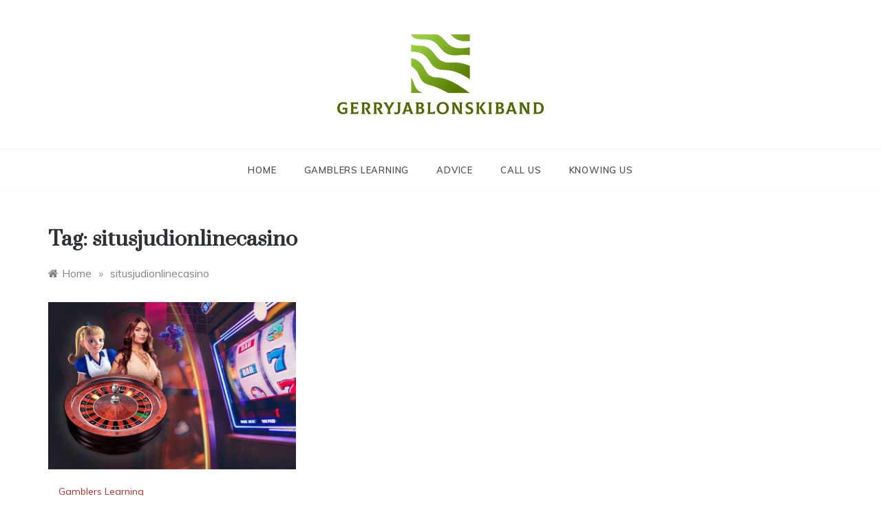

--- FILE ---
content_type: text/html; charset=UTF-8
request_url: https://www.gerryjablonskiband.com/tag/situsjudionlinecasino/
body_size: 12197
content:
<!doctype html>
<html lang="en-US">
<head>
	<meta charset="UTF-8">
	<meta name="viewport" content="width=device-width, initial-scale=1">
	<link rel="profile" href="https://gmpg.org/xfn/11">
	<title>Tag: situsjudionlinecasino</title>

<!-- The SEO Framework by Sybre Waaijer -->
<meta name="robots" content="max-snippet:-1,max-image-preview:standard,max-video-preview:-1" />
<link rel="canonical" href="https://www.gerryjablonskiband.com/tag/situsjudionlinecasino/" />
<meta property="og:type" content="website" />
<meta property="og:locale" content="en_US" />
<meta property="og:title" content="Tag: situsjudionlinecasino" />
<meta property="og:url" content="https://www.gerryjablonskiband.com/tag/situsjudionlinecasino/" />
<meta property="og:image" content="https://www.gerryjablonskiband.com/wp-content/uploads/2021/05/GERRYJABLONSKIBAND_free-file.png" />
<meta property="og:image:width" content="300" />
<meta property="og:image:height" content="116" />
<meta property="og:image:alt" content="GERRYJABLONSKIBAND" />
<meta name="twitter:card" content="summary_large_image" />
<meta name="twitter:title" content="Tag: situsjudionlinecasino" />
<meta name="twitter:image" content="https://www.gerryjablonskiband.com/wp-content/uploads/2021/05/GERRYJABLONSKIBAND_free-file.png" />
<meta name="twitter:image:alt" content="GERRYJABLONSKIBAND" />
<script type="application/ld+json">{"@context":"https://schema.org","@graph":[{"@type":"WebSite","@id":"https://www.gerryjablonskiband.com/#/schema/WebSite","url":"https://www.gerryjablonskiband.com/","inLanguage":"en-US","potentialAction":{"@type":"SearchAction","target":{"@type":"EntryPoint","urlTemplate":"https://www.gerryjablonskiband.com/search/{search_term_string}/"},"query-input":"required name=search_term_string"},"publisher":{"@type":"Organization","@id":"https://www.gerryjablonskiband.com/#/schema/Organization","url":"https://www.gerryjablonskiband.com/","logo":{"@type":"ImageObject","url":"https://www.gerryjablonskiband.com/wp-content/uploads/2021/05/GERRYJABLONSKIBAND_free-file.png","contentUrl":"https://www.gerryjablonskiband.com/wp-content/uploads/2021/05/GERRYJABLONSKIBAND_free-file.png","width":300,"height":116}}},{"@type":"CollectionPage","@id":"https://www.gerryjablonskiband.com/tag/situsjudionlinecasino/","url":"https://www.gerryjablonskiband.com/tag/situsjudionlinecasino/","name":"Tag: situsjudionlinecasino","inLanguage":"en-US","isPartOf":{"@id":"https://www.gerryjablonskiband.com/#/schema/WebSite"},"breadcrumb":{"@type":"BreadcrumbList","@id":"https://www.gerryjablonskiband.com/#/schema/BreadcrumbList","itemListElement":[{"@type":"ListItem","position":1,"item":"https://www.gerryjablonskiband.com/"},{"@type":"ListItem","position":2,"name":"Tag: situsjudionlinecasino"}]}}]}</script>
<!-- / The SEO Framework by Sybre Waaijer | 8.46ms meta | 6.90ms boot -->

<link rel='dns-prefetch' href='//fonts.googleapis.com' />
<link rel="alternate" type="application/rss+xml" title=" &raquo; Feed" href="https://www.gerryjablonskiband.com/feed/" />
<link rel="alternate" type="application/rss+xml" title=" &raquo; Comments Feed" href="https://www.gerryjablonskiband.com/comments/feed/" />
<link rel="alternate" type="application/rss+xml" title=" &raquo; situsjudionlinecasino Tag Feed" href="https://www.gerryjablonskiband.com/tag/situsjudionlinecasino/feed/" />
<style id='wp-img-auto-sizes-contain-inline-css' type='text/css'>
img:is([sizes=auto i],[sizes^="auto," i]){contain-intrinsic-size:3000px 1500px}
/*# sourceURL=wp-img-auto-sizes-contain-inline-css */
</style>
<style id='wp-emoji-styles-inline-css' type='text/css'>

	img.wp-smiley, img.emoji {
		display: inline !important;
		border: none !important;
		box-shadow: none !important;
		height: 1em !important;
		width: 1em !important;
		margin: 0 0.07em !important;
		vertical-align: -0.1em !important;
		background: none !important;
		padding: 0 !important;
	}
/*# sourceURL=wp-emoji-styles-inline-css */
</style>
<style id='wp-block-library-inline-css' type='text/css'>
:root{--wp-block-synced-color:#7a00df;--wp-block-synced-color--rgb:122,0,223;--wp-bound-block-color:var(--wp-block-synced-color);--wp-editor-canvas-background:#ddd;--wp-admin-theme-color:#007cba;--wp-admin-theme-color--rgb:0,124,186;--wp-admin-theme-color-darker-10:#006ba1;--wp-admin-theme-color-darker-10--rgb:0,107,160.5;--wp-admin-theme-color-darker-20:#005a87;--wp-admin-theme-color-darker-20--rgb:0,90,135;--wp-admin-border-width-focus:2px}@media (min-resolution:192dpi){:root{--wp-admin-border-width-focus:1.5px}}.wp-element-button{cursor:pointer}:root .has-very-light-gray-background-color{background-color:#eee}:root .has-very-dark-gray-background-color{background-color:#313131}:root .has-very-light-gray-color{color:#eee}:root .has-very-dark-gray-color{color:#313131}:root .has-vivid-green-cyan-to-vivid-cyan-blue-gradient-background{background:linear-gradient(135deg,#00d084,#0693e3)}:root .has-purple-crush-gradient-background{background:linear-gradient(135deg,#34e2e4,#4721fb 50%,#ab1dfe)}:root .has-hazy-dawn-gradient-background{background:linear-gradient(135deg,#faaca8,#dad0ec)}:root .has-subdued-olive-gradient-background{background:linear-gradient(135deg,#fafae1,#67a671)}:root .has-atomic-cream-gradient-background{background:linear-gradient(135deg,#fdd79a,#004a59)}:root .has-nightshade-gradient-background{background:linear-gradient(135deg,#330968,#31cdcf)}:root .has-midnight-gradient-background{background:linear-gradient(135deg,#020381,#2874fc)}:root{--wp--preset--font-size--normal:16px;--wp--preset--font-size--huge:42px}.has-regular-font-size{font-size:1em}.has-larger-font-size{font-size:2.625em}.has-normal-font-size{font-size:var(--wp--preset--font-size--normal)}.has-huge-font-size{font-size:var(--wp--preset--font-size--huge)}.has-text-align-center{text-align:center}.has-text-align-left{text-align:left}.has-text-align-right{text-align:right}.has-fit-text{white-space:nowrap!important}#end-resizable-editor-section{display:none}.aligncenter{clear:both}.items-justified-left{justify-content:flex-start}.items-justified-center{justify-content:center}.items-justified-right{justify-content:flex-end}.items-justified-space-between{justify-content:space-between}.screen-reader-text{border:0;clip-path:inset(50%);height:1px;margin:-1px;overflow:hidden;padding:0;position:absolute;width:1px;word-wrap:normal!important}.screen-reader-text:focus{background-color:#ddd;clip-path:none;color:#444;display:block;font-size:1em;height:auto;left:5px;line-height:normal;padding:15px 23px 14px;text-decoration:none;top:5px;width:auto;z-index:100000}html :where(.has-border-color){border-style:solid}html :where([style*=border-top-color]){border-top-style:solid}html :where([style*=border-right-color]){border-right-style:solid}html :where([style*=border-bottom-color]){border-bottom-style:solid}html :where([style*=border-left-color]){border-left-style:solid}html :where([style*=border-width]){border-style:solid}html :where([style*=border-top-width]){border-top-style:solid}html :where([style*=border-right-width]){border-right-style:solid}html :where([style*=border-bottom-width]){border-bottom-style:solid}html :where([style*=border-left-width]){border-left-style:solid}html :where(img[class*=wp-image-]){height:auto;max-width:100%}:where(figure){margin:0 0 1em}html :where(.is-position-sticky){--wp-admin--admin-bar--position-offset:var(--wp-admin--admin-bar--height,0px)}@media screen and (max-width:600px){html :where(.is-position-sticky){--wp-admin--admin-bar--position-offset:0px}}

/*# sourceURL=wp-block-library-inline-css */
</style><style id='wp-block-paragraph-inline-css' type='text/css'>
.is-small-text{font-size:.875em}.is-regular-text{font-size:1em}.is-large-text{font-size:2.25em}.is-larger-text{font-size:3em}.has-drop-cap:not(:focus):first-letter{float:left;font-size:8.4em;font-style:normal;font-weight:100;line-height:.68;margin:.05em .1em 0 0;text-transform:uppercase}body.rtl .has-drop-cap:not(:focus):first-letter{float:none;margin-left:.1em}p.has-drop-cap.has-background{overflow:hidden}:root :where(p.has-background){padding:1.25em 2.375em}:where(p.has-text-color:not(.has-link-color)) a{color:inherit}p.has-text-align-left[style*="writing-mode:vertical-lr"],p.has-text-align-right[style*="writing-mode:vertical-rl"]{rotate:180deg}
/*# sourceURL=https://www.gerryjablonskiband.com/wp-includes/blocks/paragraph/style.min.css */
</style>
<style id='global-styles-inline-css' type='text/css'>
:root{--wp--preset--aspect-ratio--square: 1;--wp--preset--aspect-ratio--4-3: 4/3;--wp--preset--aspect-ratio--3-4: 3/4;--wp--preset--aspect-ratio--3-2: 3/2;--wp--preset--aspect-ratio--2-3: 2/3;--wp--preset--aspect-ratio--16-9: 16/9;--wp--preset--aspect-ratio--9-16: 9/16;--wp--preset--color--black: #000000;--wp--preset--color--cyan-bluish-gray: #abb8c3;--wp--preset--color--white: #ffffff;--wp--preset--color--pale-pink: #f78da7;--wp--preset--color--vivid-red: #cf2e2e;--wp--preset--color--luminous-vivid-orange: #ff6900;--wp--preset--color--luminous-vivid-amber: #fcb900;--wp--preset--color--light-green-cyan: #7bdcb5;--wp--preset--color--vivid-green-cyan: #00d084;--wp--preset--color--pale-cyan-blue: #8ed1fc;--wp--preset--color--vivid-cyan-blue: #0693e3;--wp--preset--color--vivid-purple: #9b51e0;--wp--preset--gradient--vivid-cyan-blue-to-vivid-purple: linear-gradient(135deg,rgb(6,147,227) 0%,rgb(155,81,224) 100%);--wp--preset--gradient--light-green-cyan-to-vivid-green-cyan: linear-gradient(135deg,rgb(122,220,180) 0%,rgb(0,208,130) 100%);--wp--preset--gradient--luminous-vivid-amber-to-luminous-vivid-orange: linear-gradient(135deg,rgb(252,185,0) 0%,rgb(255,105,0) 100%);--wp--preset--gradient--luminous-vivid-orange-to-vivid-red: linear-gradient(135deg,rgb(255,105,0) 0%,rgb(207,46,46) 100%);--wp--preset--gradient--very-light-gray-to-cyan-bluish-gray: linear-gradient(135deg,rgb(238,238,238) 0%,rgb(169,184,195) 100%);--wp--preset--gradient--cool-to-warm-spectrum: linear-gradient(135deg,rgb(74,234,220) 0%,rgb(151,120,209) 20%,rgb(207,42,186) 40%,rgb(238,44,130) 60%,rgb(251,105,98) 80%,rgb(254,248,76) 100%);--wp--preset--gradient--blush-light-purple: linear-gradient(135deg,rgb(255,206,236) 0%,rgb(152,150,240) 100%);--wp--preset--gradient--blush-bordeaux: linear-gradient(135deg,rgb(254,205,165) 0%,rgb(254,45,45) 50%,rgb(107,0,62) 100%);--wp--preset--gradient--luminous-dusk: linear-gradient(135deg,rgb(255,203,112) 0%,rgb(199,81,192) 50%,rgb(65,88,208) 100%);--wp--preset--gradient--pale-ocean: linear-gradient(135deg,rgb(255,245,203) 0%,rgb(182,227,212) 50%,rgb(51,167,181) 100%);--wp--preset--gradient--electric-grass: linear-gradient(135deg,rgb(202,248,128) 0%,rgb(113,206,126) 100%);--wp--preset--gradient--midnight: linear-gradient(135deg,rgb(2,3,129) 0%,rgb(40,116,252) 100%);--wp--preset--font-size--small: 16px;--wp--preset--font-size--medium: 20px;--wp--preset--font-size--large: 25px;--wp--preset--font-size--x-large: 42px;--wp--preset--font-size--larger: 35px;--wp--preset--spacing--20: 0.44rem;--wp--preset--spacing--30: 0.67rem;--wp--preset--spacing--40: 1rem;--wp--preset--spacing--50: 1.5rem;--wp--preset--spacing--60: 2.25rem;--wp--preset--spacing--70: 3.38rem;--wp--preset--spacing--80: 5.06rem;--wp--preset--shadow--natural: 6px 6px 9px rgba(0, 0, 0, 0.2);--wp--preset--shadow--deep: 12px 12px 50px rgba(0, 0, 0, 0.4);--wp--preset--shadow--sharp: 6px 6px 0px rgba(0, 0, 0, 0.2);--wp--preset--shadow--outlined: 6px 6px 0px -3px rgb(255, 255, 255), 6px 6px rgb(0, 0, 0);--wp--preset--shadow--crisp: 6px 6px 0px rgb(0, 0, 0);}:where(.is-layout-flex){gap: 0.5em;}:where(.is-layout-grid){gap: 0.5em;}body .is-layout-flex{display: flex;}.is-layout-flex{flex-wrap: wrap;align-items: center;}.is-layout-flex > :is(*, div){margin: 0;}body .is-layout-grid{display: grid;}.is-layout-grid > :is(*, div){margin: 0;}:where(.wp-block-columns.is-layout-flex){gap: 2em;}:where(.wp-block-columns.is-layout-grid){gap: 2em;}:where(.wp-block-post-template.is-layout-flex){gap: 1.25em;}:where(.wp-block-post-template.is-layout-grid){gap: 1.25em;}.has-black-color{color: var(--wp--preset--color--black) !important;}.has-cyan-bluish-gray-color{color: var(--wp--preset--color--cyan-bluish-gray) !important;}.has-white-color{color: var(--wp--preset--color--white) !important;}.has-pale-pink-color{color: var(--wp--preset--color--pale-pink) !important;}.has-vivid-red-color{color: var(--wp--preset--color--vivid-red) !important;}.has-luminous-vivid-orange-color{color: var(--wp--preset--color--luminous-vivid-orange) !important;}.has-luminous-vivid-amber-color{color: var(--wp--preset--color--luminous-vivid-amber) !important;}.has-light-green-cyan-color{color: var(--wp--preset--color--light-green-cyan) !important;}.has-vivid-green-cyan-color{color: var(--wp--preset--color--vivid-green-cyan) !important;}.has-pale-cyan-blue-color{color: var(--wp--preset--color--pale-cyan-blue) !important;}.has-vivid-cyan-blue-color{color: var(--wp--preset--color--vivid-cyan-blue) !important;}.has-vivid-purple-color{color: var(--wp--preset--color--vivid-purple) !important;}.has-black-background-color{background-color: var(--wp--preset--color--black) !important;}.has-cyan-bluish-gray-background-color{background-color: var(--wp--preset--color--cyan-bluish-gray) !important;}.has-white-background-color{background-color: var(--wp--preset--color--white) !important;}.has-pale-pink-background-color{background-color: var(--wp--preset--color--pale-pink) !important;}.has-vivid-red-background-color{background-color: var(--wp--preset--color--vivid-red) !important;}.has-luminous-vivid-orange-background-color{background-color: var(--wp--preset--color--luminous-vivid-orange) !important;}.has-luminous-vivid-amber-background-color{background-color: var(--wp--preset--color--luminous-vivid-amber) !important;}.has-light-green-cyan-background-color{background-color: var(--wp--preset--color--light-green-cyan) !important;}.has-vivid-green-cyan-background-color{background-color: var(--wp--preset--color--vivid-green-cyan) !important;}.has-pale-cyan-blue-background-color{background-color: var(--wp--preset--color--pale-cyan-blue) !important;}.has-vivid-cyan-blue-background-color{background-color: var(--wp--preset--color--vivid-cyan-blue) !important;}.has-vivid-purple-background-color{background-color: var(--wp--preset--color--vivid-purple) !important;}.has-black-border-color{border-color: var(--wp--preset--color--black) !important;}.has-cyan-bluish-gray-border-color{border-color: var(--wp--preset--color--cyan-bluish-gray) !important;}.has-white-border-color{border-color: var(--wp--preset--color--white) !important;}.has-pale-pink-border-color{border-color: var(--wp--preset--color--pale-pink) !important;}.has-vivid-red-border-color{border-color: var(--wp--preset--color--vivid-red) !important;}.has-luminous-vivid-orange-border-color{border-color: var(--wp--preset--color--luminous-vivid-orange) !important;}.has-luminous-vivid-amber-border-color{border-color: var(--wp--preset--color--luminous-vivid-amber) !important;}.has-light-green-cyan-border-color{border-color: var(--wp--preset--color--light-green-cyan) !important;}.has-vivid-green-cyan-border-color{border-color: var(--wp--preset--color--vivid-green-cyan) !important;}.has-pale-cyan-blue-border-color{border-color: var(--wp--preset--color--pale-cyan-blue) !important;}.has-vivid-cyan-blue-border-color{border-color: var(--wp--preset--color--vivid-cyan-blue) !important;}.has-vivid-purple-border-color{border-color: var(--wp--preset--color--vivid-purple) !important;}.has-vivid-cyan-blue-to-vivid-purple-gradient-background{background: var(--wp--preset--gradient--vivid-cyan-blue-to-vivid-purple) !important;}.has-light-green-cyan-to-vivid-green-cyan-gradient-background{background: var(--wp--preset--gradient--light-green-cyan-to-vivid-green-cyan) !important;}.has-luminous-vivid-amber-to-luminous-vivid-orange-gradient-background{background: var(--wp--preset--gradient--luminous-vivid-amber-to-luminous-vivid-orange) !important;}.has-luminous-vivid-orange-to-vivid-red-gradient-background{background: var(--wp--preset--gradient--luminous-vivid-orange-to-vivid-red) !important;}.has-very-light-gray-to-cyan-bluish-gray-gradient-background{background: var(--wp--preset--gradient--very-light-gray-to-cyan-bluish-gray) !important;}.has-cool-to-warm-spectrum-gradient-background{background: var(--wp--preset--gradient--cool-to-warm-spectrum) !important;}.has-blush-light-purple-gradient-background{background: var(--wp--preset--gradient--blush-light-purple) !important;}.has-blush-bordeaux-gradient-background{background: var(--wp--preset--gradient--blush-bordeaux) !important;}.has-luminous-dusk-gradient-background{background: var(--wp--preset--gradient--luminous-dusk) !important;}.has-pale-ocean-gradient-background{background: var(--wp--preset--gradient--pale-ocean) !important;}.has-electric-grass-gradient-background{background: var(--wp--preset--gradient--electric-grass) !important;}.has-midnight-gradient-background{background: var(--wp--preset--gradient--midnight) !important;}.has-small-font-size{font-size: var(--wp--preset--font-size--small) !important;}.has-medium-font-size{font-size: var(--wp--preset--font-size--medium) !important;}.has-large-font-size{font-size: var(--wp--preset--font-size--large) !important;}.has-x-large-font-size{font-size: var(--wp--preset--font-size--x-large) !important;}
/*# sourceURL=global-styles-inline-css */
</style>

<style id='classic-theme-styles-inline-css' type='text/css'>
/*! This file is auto-generated */
.wp-block-button__link{color:#fff;background-color:#32373c;border-radius:9999px;box-shadow:none;text-decoration:none;padding:calc(.667em + 2px) calc(1.333em + 2px);font-size:1.125em}.wp-block-file__button{background:#32373c;color:#fff;text-decoration:none}
/*# sourceURL=/wp-includes/css/classic-themes.min.css */
</style>
<link rel='stylesheet' id='contact-form-7-css' href='https://www.gerryjablonskiband.com/wp-content/plugins/contact-form-7/includes/css/styles.css?ver=6.1.4' type='text/css' media='all' />
<link rel='stylesheet' id='SFSImainCss-css' href='https://www.gerryjablonskiband.com/wp-content/plugins/ultimate-social-media-icons/css/sfsi-style.css?ver=2.9.6' type='text/css' media='all' />
<link rel='stylesheet' id='wp-live-chat-support-css' href='https://www.gerryjablonskiband.com/wp-content/plugins/wp-live-chat-support/public/css/wplc-plugin-public.css?ver=10.0.17' type='text/css' media='all' />
<link rel='stylesheet' id='polite-body-css' href='//fonts.googleapis.com/css?family=Muli:400,400i,500,600,700&#038;display=swap' type='text/css' media='all' />
<link rel='stylesheet' id='polite-heading-css' href='//fonts.googleapis.com/css?family=Prata&#038;display=swap' type='text/css' media='all' />
<link rel='stylesheet' id='polite-sign-css' href='//fonts.googleapis.com/css?family=Monsieur+La+Doulaise&#038;display=swap' type='text/css' media='all' />
<link rel='stylesheet' id='font-awesome-css' href='https://www.gerryjablonskiband.com/wp-content/themes/polite/css/font-awesome.min.css?ver=4.5.0' type='text/css' media='all' />
<link rel='stylesheet' id='grid-css-css' href='https://www.gerryjablonskiband.com/wp-content/themes/polite/css/grid.min.css?ver=4.5.0' type='text/css' media='all' />
<link rel='stylesheet' id='slick-css' href='https://www.gerryjablonskiband.com/wp-content/themes/polite/assets/css/slick.css?ver=4.5.0' type='text/css' media='all' />
<link rel='stylesheet' id='offcanvas-style-css' href='https://www.gerryjablonskiband.com/wp-content/themes/polite/assets/css/canvi.css?ver=4.5.0' type='text/css' media='all' />
<link rel='stylesheet' id='polite-style-css' href='https://www.gerryjablonskiband.com/wp-content/themes/polite/style.css?ver=6.9' type='text/css' media='all' />
<style id='polite-style-inline-css' type='text/css'>

            #toTop,
            a.effect:before,
            .show-more,
            a.link-format,
            .comment-form #submit:hover, 
            .comment-form #submit:focus,
            .meta_bottom .post-share a:hover,
            .tabs-nav li:before,
            .post-slider-section .s-cat,
            .sidebar-3 .widget-title:after,
            .bottom-caption .slick-current .slider-items span,
            aarticle.format-status .post-content .post-format::after,
            article.format-chat .post-content .post-format::after, 
            article.format-link .post-content .post-format::after,
            article.format-standard .post-content .post-format::after, 
            article.format-image .post-content .post-format::after, 
            article.hentry.sticky .post-content .post-format::after, 
            article.format-video .post-content .post-format::after, 
            article.format-gallery .post-content .post-format::after, 
            article.format-audio .post-content .post-format::after, 
            article.format-quote .post-content .post-format::after{ 
                background-color: #d42929; 
                border-color: #d42929;
            }
            #author:active, 
            #email:active, 
            #url:active, 
            #comment:active, 
            #author:focus, 
            #email:focus, 
            #url:focus, 
            #comment:focus,
            #author:hover, 
            #email:hover, 
            #url:hover, 
            #comment:hover{
                border-color:#d42929;
            }
            .post-cats > span i, 
            .post-cats > span a,
            .slide-wrap .caption .s-cat,
            .slide-wrap .caption span a:hover,
            .comment-form .logged-in-as a:last-child:hover, 
            .comment-form .logged-in-as a:last-child:focus,
            .main-header a:hover, 
            .main-header a:focus, 
            .main-header a:active,
            .top-menu > ul > li > a:hover,
            .main-menu ul li.current-menu-item > a, 
            .header-2 .main-menu > ul > li.current-menu-item > a,
            .main-menu ul li:hover > a,
            .post-navigation .nav-links a:hover, 
            .post-navigation .nav-links a:focus,
            .tabs-nav li.tab-active a, 
            .tabs-nav li.tab-active,
            .tabs-nav li.tab-active a, 
            .tabs-nav li.tab-active,
            ul.trail-items li a:hover span,
            .author-socials a:hover,
            .post-date a:focus, 
            .post-date a:hover,
            .post-excerpt a:hover, 
            .post-excerpt a:focus, 
            .content a:hover, 
            .content a:focus,
            .post-footer > span a:hover, 
            .post-footer > span a:focus,
            .widget a:hover, 
            .widget a:focus,
            .footer-menu li a:hover, 
            .footer-menu li a:focus,
            .footer-social-links a:hover,
            .footer-social-links a:focus,
            .site-footer a:hover, 
            .site-footer a:focus, .content-area p a{ 
                color : #d42929; 
            }
            .header-1 .head_one .logo{ 
                max-width : 600px; 
            }
            .header-image:before { 
                background-color : #000000; 
            }
            .header-image:before { 
                opacity : 0.1; 
            }
            .header-1 .header-image .head_one { 
                min-height : 100px; 
            }
/*# sourceURL=polite-style-inline-css */
</style>
<script type="text/javascript" src="https://www.gerryjablonskiband.com/wp-includes/js/jquery/jquery.min.js?ver=3.7.1" id="jquery-core-js"></script>
<script type="text/javascript" src="https://www.gerryjablonskiband.com/wp-includes/js/jquery/jquery-migrate.min.js?ver=3.4.1" id="jquery-migrate-js"></script>
<link rel="https://api.w.org/" href="https://www.gerryjablonskiband.com/wp-json/" /><link rel="alternate" title="JSON" type="application/json" href="https://www.gerryjablonskiband.com/wp-json/wp/v2/tags/71" /><link rel="EditURI" type="application/rsd+xml" title="RSD" href="https://www.gerryjablonskiband.com/xmlrpc.php?rsd" />
<meta name="follow.[base64]" content="BWwP6fb0V0rnp1Jjfv6M"/><link rel="icon" href="https://www.gerryjablonskiband.com/wp-content/uploads/2021/05/GERRYJABLONSKIBAND_free-file-150x116.png" sizes="32x32" />
<link rel="icon" href="https://www.gerryjablonskiband.com/wp-content/uploads/2021/05/GERRYJABLONSKIBAND_free-file.png" sizes="192x192" />
<link rel="apple-touch-icon" href="https://www.gerryjablonskiband.com/wp-content/uploads/2021/05/GERRYJABLONSKIBAND_free-file.png" />
<meta name="msapplication-TileImage" content="https://www.gerryjablonskiband.com/wp-content/uploads/2021/05/GERRYJABLONSKIBAND_free-file.png" />
</head>

<body class="archive tag tag-situsjudionlinecasino tag-71 wp-custom-logo wp-embed-responsive wp-theme-polite sfsi_actvite_theme_default hfeed at-sticky-sidebar no-sidebar masonry-post">
<div id="page" class="site ">
	<a class="skip-link screen-reader-text" href="#content">Skip to content</a>

	<div class="js-canvi-content canvi-content">
<header class="header-1">
				
		<section class="main-header " style="background-image:url(); background-size: cover; background-position: center; background-repeat: no-repeat;">
		<div class="head_one clearfix">
			<div class="container">
				<div class="logo">
					<a href="https://www.gerryjablonskiband.com/" class="custom-logo-link" rel="home"><img width="300" height="116" src="https://www.gerryjablonskiband.com/wp-content/uploads/2021/05/GERRYJABLONSKIBAND_free-file.png" class="custom-logo" alt="GERRYJABLONSKIBAND" decoding="async" /></a>					<h1 class="site-title"><a href="https://www.gerryjablonskiband.com/" rel="home"></a></h1>
								</div><!-- .site-logo -->
		</div>
	</div>
	<div class="menu-area">
		<div class="container">					
			<nav id="site-navigation">
								
				<button class="bar-menu">
											<span>Menu</span>
									</button>
				<div class="main-menu menu-caret">
					<ul id="primary-menu" class=""><li id="menu-item-34" class="menu-item menu-item-type-custom menu-item-object-custom menu-item-home menu-item-34"><a href="https://www.gerryjablonskiband.com/">Home</a></li>
<li id="menu-item-38" class="menu-item menu-item-type-taxonomy menu-item-object-category menu-item-38"><a href="https://www.gerryjablonskiband.com/category/gamblers-learning/">Gamblers Learning</a></li>
<li id="menu-item-35" class="menu-item menu-item-type-post_type menu-item-object-page menu-item-35"><a href="https://www.gerryjablonskiband.com/advice/">Advice</a></li>
<li id="menu-item-36" class="menu-item menu-item-type-post_type menu-item-object-page menu-item-36"><a href="https://www.gerryjablonskiband.com/call-us/">Call Us</a></li>
<li id="menu-item-37" class="menu-item menu-item-type-post_type menu-item-object-page menu-item-37"><a href="https://www.gerryjablonskiband.com/knowing-us/">Knowing Us</a></li>
</ul>				</div>
			</nav><!-- #site-navigation -->
		</div>
	</div>
</setion><!-- #masthead -->
</header>


	     <section id="content" class="site-content posts-container">
	<div class="container">
		<div class="row">	
			<div class="archive-heading">
				<h1 class="archive-title">Tag: <span>situsjudionlinecasino</span></h1>			</div>

			<div class="breadcrumbs-wrap">
				<div role="navigation" aria-label="Breadcrumbs" class="breadcrumb-trail breadcrumbs" itemprop="breadcrumb"><ul class="trail-items" itemscope itemtype="http://schema.org/BreadcrumbList"><meta name="numberOfItems" content="2" /><meta name="itemListOrder" content="Ascending" /><li itemprop="itemListElement" itemscope itemtype="http://schema.org/ListItem" class="trail-item trail-begin"><a href="https://www.gerryjablonskiband.com/" rel="home" itemprop="item"><span itemprop="name">Home</span></a><meta itemprop="position" content="1" /></li><span class="delim">»</span><li itemprop="itemListElement" itemscope itemtype="http://schema.org/ListItem" class="trail-item trail-end"><a href="https://www.gerryjablonskiband.com/tag/situsjudionlinecasino/" itemprop="item"><span itemprop="name">situsjudionlinecasino</span></a><meta itemprop="position" content="2" /></li><span class="delim">»</span></ul></div> <!-- Breadcrumb hook -->
			</div>
			<div id="primary" class="col-md-8 content-area">
				<main id="main" class="site-main">
					
						        <div class="masonry-start"><div id="masonry-loop">
        
        <article id="post-51" class="masonry-post post-51 post type-post status-publish format-standard has-post-thumbnail hentry category-gamblers-learning tag-bandarcasino tag-bandaronlinecasino tag-bandaronlinecasinoonline tag-casino tag-casinoonline tag-judicasino tag-judionlinecasino tag-situscasino tag-situsjudibandaronlinecasino tag-situsjudicasino tag-situsjudionlinecasino">
    <div class="post-wrap full-image">
                    <div class="post-media">
                                            <a class="post-thumbnail" href="https://www.gerryjablonskiband.com/mencari-situs-casino-online-terbaik-gunakan-pertimbangan-ini/" aria-hidden="true">
                    <img width="740" height="500" src="https://www.gerryjablonskiband.com/wp-content/uploads/2021/07/Mencari-Situs-Casino-Online-Terbaik-Gunakan-Pertimbangan-Ini.png" class="full-image wp-post-image" alt="Mencari Situs Casino Online Terbaik? Gunakan Pertimbangan Ini!" decoding="async" fetchpriority="high" srcset="https://www.gerryjablonskiband.com/wp-content/uploads/2021/07/Mencari-Situs-Casino-Online-Terbaik-Gunakan-Pertimbangan-Ini.png 740w, https://www.gerryjablonskiband.com/wp-content/uploads/2021/07/Mencari-Situs-Casino-Online-Terbaik-Gunakan-Pertimbangan-Ini-300x203.png 300w" sizes="(max-width: 740px) 100vw, 740px" />                </a>
                                            <div class="meta_bottom">
            <div class="post-share">
                <a target="_blank" href="https://www.facebook.com/sharer/sharer.php?u=https://www.gerryjablonskiband.com/mencari-situs-casino-online-terbaik-gunakan-pertimbangan-ini/"><i class="fa fa-facebook"></i></a>
                <a target="_blank" href="http://twitter.com/share?text=Mencari%20Situs%20Casino%20Online%20Terbaik?%20Gunakan%20Pertimbangan%20Ini!&#038;url=https://www.gerryjablonskiband.com/mencari-situs-casino-online-terbaik-gunakan-pertimbangan-ini/"><i
                            class="fa fa-twitter"></i></a>
                <a target="_blank" href="http://pinterest.com/pin/create/button/?url=https://www.gerryjablonskiband.com/mencari-situs-casino-online-terbaik-gunakan-pertimbangan-ini/&#038;media=https://www.gerryjablonskiband.com/wp-content/uploads/2021/07/Mencari-Situs-Casino-Online-Terbaik-Gunakan-Pertimbangan-Ini.png&#038;description=Mencari%20Situs%20Casino%20Online%20Terbaik?%20Gunakan%20Pertimbangan%20Ini!"><i
                            class="fa fa-pinterest"></i></a>
                <a target="_blank" href="http://www.linkedin.com/shareArticle?mini=true&#038;title=Mencari%20Situs%20Casino%20Online%20Terbaik?%20Gunakan%20Pertimbangan%20Ini!&#038;url=https://www.gerryjablonskiband.com/mencari-situs-casino-online-terbaik-gunakan-pertimbangan-ini/"><i class="fa fa-linkedin"></i></a>
            </div>
        </div>
                    </div>
                <div class="post-content">
                            <div class="post-cats">
                    <span class="cat-links"><a href="https://www.gerryjablonskiband.com/category/gamblers-learning/" rel="category tag">Gamblers Learning</a></span>                </div>
                        <div class="post_title">
                <h2 class="post-title entry-title"><a href="https://www.gerryjablonskiband.com/mencari-situs-casino-online-terbaik-gunakan-pertimbangan-ini/" rel="bookmark">Mencari Situs Casino Online Terbaik? Gunakan Pertimbangan Ini!</a></h2>                            </div>
            <div class="post-excerpt entry-content">
                <p>Semenjak kehadiran situs casino online, memainkan judi bagi masyarakat indonesia bukan lagi jadi hal sulit. Benar, sekarang para gambler indonesia dapat memainkan judi apapun yang</p>
                <!-- read more -->
                            </div>
            <!-- .entry-content end -->
            <div class="post-meta">
                                    <div class="post-date">
                        <div class="entry-meta">
                            <span class="posted-on"><a href="https://www.gerryjablonskiband.com/mencari-situs-casino-online-terbaik-gunakan-pertimbangan-ini/" rel="bookmark"><time class="entry-date published" datetime="2021-07-09T09:12:05+00:00">July 9, 2021</time><time class="updated" datetime="2024-09-09T09:05:30+00:00">September 9, 2024</time></a></span><span class="post_by"> by <span class="author vcard"><a class="url fn n" href="https://www.gerryjablonskiband.com/author/gerry/">Gerry</a></span></span>                        </div><!-- .entry-meta -->
                    </div>
                            </div>
        </div>
    </div>
</article><!-- #post- -->        </div>
        </div>
        
        				
			</main><!-- #main -->
		</div><!-- #primary -->
		<aside id="secondary" class="col-md-4 widget-area side-right sidebar-3">
	<div class="sidebar-area">
		<section id="search-2" class="widget widget_search"><form role="search" method="get" class="search-form" action="https://www.gerryjablonskiband.com/">
				<label>
					<span class="screen-reader-text">Search for:</span>
					<input type="search" class="search-field" placeholder="Search &hellip;" value="" name="s" />
				</label>
				<input type="submit" class="search-submit" value="Search" />
			</form></section>
		<section id="recent-posts-2" class="widget widget_recent_entries">
		<h2 class="widget-title">Recent Posts</h2>
		<ul>
											<li>
					<a href="https://www.gerryjablonskiband.com/candy-village-slot-online-bertema-permen-yang-menggoda/">Candy Village Slot Online Bertema Permen yang Menggoda</a>
									</li>
											<li>
					<a href="https://www.gerryjablonskiband.com/slot-gold-rush-provider-pragmatic-play-server-indonesia/">Slot Gold Rush Provider Pragmatic Play Server Indonesia</a>
									</li>
											<li>
					<a href="https://www.gerryjablonskiband.com/cara-bermain-blackjack-dan-tips-menang-di-kasino-online/">Cara Bermain Blackjack dan Tips Menang di Kasino Online</a>
									</li>
											<li>
					<a href="https://www.gerryjablonskiband.com/aztec-gems-deluxe-game-jadul-yang-masih-layak/">Aztec Gems Deluxe Game Jadul yang Masih Layak</a>
									</li>
											<li>
					<a href="https://www.gerryjablonskiband.com/main-slot-online-10-menit-dapat-jutaan-begini-caranya/">Main Slot Online 10 Menit, Dapat Jutaan? Begini Caranya!</a>
									</li>
					</ul>

		</section>	</div>
</aside><!-- #secondary -->
	</div>
</div>
</section>

<div class="footer-wrap">
	<div class="container">
		<div class="row">
								<div class="footer-col-1">
						<div class="footer-top-box wow fadeInUp">
							<section id="tag_cloud-3" class="widget widget_tag_cloud"><h2 class="widget-title">Tags</h2><div class="tagcloud"><a href="https://www.gerryjablonskiband.com/tag/agen-casino-online/" class="tag-cloud-link tag-link-86 tag-link-position-1" style="font-size: 8pt;" aria-label="agen casino online (1 item)">agen casino online</a>
<a href="https://www.gerryjablonskiband.com/tag/agen-judi-casino-online/" class="tag-cloud-link tag-link-80 tag-link-position-2" style="font-size: 11.6pt;" aria-label="agen judi casino online (2 items)">agen judi casino online</a>
<a href="https://www.gerryjablonskiband.com/tag/agen-slot-online/" class="tag-cloud-link tag-link-105 tag-link-position-3" style="font-size: 19pt;" aria-label="agen slot online (6 items)">agen slot online</a>
<a href="https://www.gerryjablonskiband.com/tag/agen-slot-online-terpercaya/" class="tag-cloud-link tag-link-88 tag-link-position-4" style="font-size: 11.6pt;" aria-label="agen slot online terpercaya (2 items)">agen slot online terpercaya</a>
<a href="https://www.gerryjablonskiband.com/tag/bandarcasino/" class="tag-cloud-link tag-link-50 tag-link-position-5" style="font-size: 11.6pt;" aria-label="bandarcasino (2 items)">bandarcasino</a>
<a href="https://www.gerryjablonskiband.com/tag/bandarjudionline/" class="tag-cloud-link tag-link-14 tag-link-position-6" style="font-size: 14pt;" aria-label="bandarjudionline (3 items)">bandarjudionline</a>
<a href="https://www.gerryjablonskiband.com/tag/bandarjuditerbaik/" class="tag-cloud-link tag-link-17 tag-link-position-7" style="font-size: 11.6pt;" aria-label="bandarjuditerbaik (2 items)">bandarjuditerbaik</a>
<a href="https://www.gerryjablonskiband.com/tag/bandar-slot-online/" class="tag-cloud-link tag-link-94 tag-link-position-8" style="font-size: 11.6pt;" aria-label="bandar slot online (2 items)">bandar slot online</a>
<a href="https://www.gerryjablonskiband.com/tag/casino88/" class="tag-cloud-link tag-link-51 tag-link-position-9" style="font-size: 8pt;" aria-label="casino88 (1 item)">casino88</a>
<a href="https://www.gerryjablonskiband.com/tag/casino-online/" class="tag-cloud-link tag-link-76 tag-link-position-10" style="font-size: 11.6pt;" aria-label="casino online (2 items)">casino online</a>
<a href="https://www.gerryjablonskiband.com/tag/casinoonline/" class="tag-cloud-link tag-link-47 tag-link-position-11" style="font-size: 11.6pt;" aria-label="casinoonline (2 items)">casinoonline</a>
<a href="https://www.gerryjablonskiband.com/tag/casino-online-terbesar/" class="tag-cloud-link tag-link-84 tag-link-position-12" style="font-size: 11.6pt;" aria-label="casino online terbesar (2 items)">casino online terbesar</a>
<a href="https://www.gerryjablonskiband.com/tag/casino-online-terpercaya/" class="tag-cloud-link tag-link-79 tag-link-position-13" style="font-size: 11.6pt;" aria-label="casino online terpercaya (2 items)">casino online terpercaya</a>
<a href="https://www.gerryjablonskiband.com/tag/habanero/" class="tag-cloud-link tag-link-131 tag-link-position-14" style="font-size: 8pt;" aria-label="habanero (1 item)">habanero</a>
<a href="https://www.gerryjablonskiband.com/tag/judi-casino/" class="tag-cloud-link tag-link-77 tag-link-position-15" style="font-size: 11.6pt;" aria-label="judi casino (2 items)">judi casino</a>
<a href="https://www.gerryjablonskiband.com/tag/judicasino/" class="tag-cloud-link tag-link-52 tag-link-position-16" style="font-size: 11.6pt;" aria-label="judicasino (2 items)">judicasino</a>
<a href="https://www.gerryjablonskiband.com/tag/judi-casino-online/" class="tag-cloud-link tag-link-82 tag-link-position-17" style="font-size: 11.6pt;" aria-label="judi casino online (2 items)">judi casino online</a>
<a href="https://www.gerryjablonskiband.com/tag/judi-online/" class="tag-cloud-link tag-link-11 tag-link-position-18" style="font-size: 22pt;" aria-label="judi online (9 items)">judi online</a>
<a href="https://www.gerryjablonskiband.com/tag/judionline/" class="tag-cloud-link tag-link-12 tag-link-position-19" style="font-size: 16pt;" aria-label="judionline (4 items)">judionline</a>
<a href="https://www.gerryjablonskiband.com/tag/juditerbaik/" class="tag-cloud-link tag-link-15 tag-link-position-20" style="font-size: 11.6pt;" aria-label="juditerbaik (2 items)">juditerbaik</a>
<a href="https://www.gerryjablonskiband.com/tag/live-casino/" class="tag-cloud-link tag-link-75 tag-link-position-21" style="font-size: 11.6pt;" aria-label="live casino (2 items)">live casino</a>
<a href="https://www.gerryjablonskiband.com/tag/live-casino-indonesia/" class="tag-cloud-link tag-link-81 tag-link-position-22" style="font-size: 11.6pt;" aria-label="live casino indonesia (2 items)">live casino indonesia</a>
<a href="https://www.gerryjablonskiband.com/tag/live-casino-online/" class="tag-cloud-link tag-link-78 tag-link-position-23" style="font-size: 11.6pt;" aria-label="live casino online (2 items)">live casino online</a>
<a href="https://www.gerryjablonskiband.com/tag/login-slot/" class="tag-cloud-link tag-link-95 tag-link-position-24" style="font-size: 11.6pt;" aria-label="login slot (2 items)">login slot</a>
<a href="https://www.gerryjablonskiband.com/tag/mahjong-wins-3/" class="tag-cloud-link tag-link-127 tag-link-position-25" style="font-size: 8pt;" aria-label="mahjong wins 3 (1 item)">mahjong wins 3</a>
<a href="https://www.gerryjablonskiband.com/tag/scatter-hitam/" class="tag-cloud-link tag-link-90 tag-link-position-26" style="font-size: 21pt;" aria-label="scatter hitam (8 items)">scatter hitam</a>
<a href="https://www.gerryjablonskiband.com/tag/server-jepang/" class="tag-cloud-link tag-link-93 tag-link-position-27" style="font-size: 20pt;" aria-label="server jepang (7 items)">server jepang</a>
<a href="https://www.gerryjablonskiband.com/tag/server-thailand/" class="tag-cloud-link tag-link-92 tag-link-position-28" style="font-size: 11.6pt;" aria-label="server Thailand (2 items)">server Thailand</a>
<a href="https://www.gerryjablonskiband.com/tag/situs-casino-online/" class="tag-cloud-link tag-link-85 tag-link-position-29" style="font-size: 8pt;" aria-label="situs casino online (1 item)">situs casino online</a>
<a href="https://www.gerryjablonskiband.com/tag/situsjudionline/" class="tag-cloud-link tag-link-13 tag-link-position-30" style="font-size: 16pt;" aria-label="situsjudionline (4 items)">situsjudionline</a>
<a href="https://www.gerryjablonskiband.com/tag/situsjuditerbaik/" class="tag-cloud-link tag-link-16 tag-link-position-31" style="font-size: 11.6pt;" aria-label="situsjuditerbaik (2 items)">situsjuditerbaik</a>
<a href="https://www.gerryjablonskiband.com/tag/situs-terpercaya/" class="tag-cloud-link tag-link-106 tag-link-position-32" style="font-size: 17.6pt;" aria-label="situs terpercaya (5 items)">situs terpercaya</a>
<a href="https://www.gerryjablonskiband.com/tag/skatter-hitam/" class="tag-cloud-link tag-link-126 tag-link-position-33" style="font-size: 8pt;" aria-label="skatter hitam (1 item)">skatter hitam</a>
<a href="https://www.gerryjablonskiband.com/tag/slot777/" class="tag-cloud-link tag-link-96 tag-link-position-34" style="font-size: 20pt;" aria-label="slot777 (7 items)">slot777</a>
<a href="https://www.gerryjablonskiband.com/tag/slot-777/" class="tag-cloud-link tag-link-99 tag-link-position-35" style="font-size: 11.6pt;" aria-label="slot 777 (2 items)">slot 777</a>
<a href="https://www.gerryjablonskiband.com/tag/slot777-gacor/" class="tag-cloud-link tag-link-97 tag-link-position-36" style="font-size: 11.6pt;" aria-label="slot777 gacor (2 items)">slot777 gacor</a>
<a href="https://www.gerryjablonskiband.com/tag/slot-777-login/" class="tag-cloud-link tag-link-98 tag-link-position-37" style="font-size: 11.6pt;" aria-label="slot 777 login (2 items)">slot 777 login</a>
<a href="https://www.gerryjablonskiband.com/tag/slot-gacor/" class="tag-cloud-link tag-link-107 tag-link-position-38" style="font-size: 19pt;" aria-label="slot gacor (6 items)">slot gacor</a>
<a href="https://www.gerryjablonskiband.com/tag/slot-gacor-online/" class="tag-cloud-link tag-link-108 tag-link-position-39" style="font-size: 17.6pt;" aria-label="slot gacor online (5 items)">slot gacor online</a>
<a href="https://www.gerryjablonskiband.com/tag/slot-hari-ini/" class="tag-cloud-link tag-link-125 tag-link-position-40" style="font-size: 8pt;" aria-label="slot hari ini (1 item)">slot hari ini</a>
<a href="https://www.gerryjablonskiband.com/tag/slot-jepang/" class="tag-cloud-link tag-link-91 tag-link-position-41" style="font-size: 21pt;" aria-label="slot jepang (8 items)">slot jepang</a>
<a href="https://www.gerryjablonskiband.com/tag/slot-online/" class="tag-cloud-link tag-link-104 tag-link-position-42" style="font-size: 19pt;" aria-label="slot online (6 items)">slot online</a>
<a href="https://www.gerryjablonskiband.com/tag/slot-online-terpercaya/" class="tag-cloud-link tag-link-109 tag-link-position-43" style="font-size: 8pt;" aria-label="slot online terpercaya (1 item)">slot online terpercaya</a>
<a href="https://www.gerryjablonskiband.com/tag/slot-thailand/" class="tag-cloud-link tag-link-89 tag-link-position-44" style="font-size: 14pt;" aria-label="slot Thailand (3 items)">slot Thailand</a>
<a href="https://www.gerryjablonskiband.com/tag/slot-zeus/" class="tag-cloud-link tag-link-124 tag-link-position-45" style="font-size: 8pt;" aria-label="slot zeus (1 item)">slot zeus</a></div>
</section><section id="subscriber_widget-3" class="widget widget_subscriber_widget"><h2 class="widget-title">Subsribe Us</h2><div class="sfsi_subscribe_Popinner">
					<form method="post" onsubmit="return sfsi_processfurther(this);" target="popupwindow" action="https://api.follow.it/subscription-form/[base64]/8/">
						<h5>Get new posts by email</h5>
						<div class="sfsi_subscription_form_field">
						<input type="hidden" name="action" value="followPub">
							<input type="email" name="email" value="" placeholder="Subscribe"/>
						</div>
						<div class="sfsi_subscription_form_field">
							<input type="submit" name="subscribe" value="Subscribe"/>
						</div>
					</form>
				</div></section>						</div>
					</div>
							</div>
	</div>
	<footer class="site-footer">
		<div class="container">
			<div class="row">
				<div class="col-lg-6 col-md-6 col-sm-12 pull-right">
					<ul id="menu-menu1" class="footer-menu"><li class="menu-item menu-item-type-custom menu-item-object-custom menu-item-home menu-item-34"><a href="https://www.gerryjablonskiband.com/">Home</a></li>
<li class="menu-item menu-item-type-taxonomy menu-item-object-category menu-item-38"><a href="https://www.gerryjablonskiband.com/category/gamblers-learning/">Gamblers Learning</a></li>
<li class="menu-item menu-item-type-post_type menu-item-object-page menu-item-35"><a href="https://www.gerryjablonskiband.com/advice/">Advice</a></li>
<li class="menu-item menu-item-type-post_type menu-item-object-page menu-item-36"><a href="https://www.gerryjablonskiband.com/call-us/">Call Us</a></li>
<li class="menu-item menu-item-type-post_type menu-item-object-page menu-item-37"><a href="https://www.gerryjablonskiband.com/knowing-us/">Knowing Us</a></li>
</ul>				</div>
				<div class="col-lg-6 col-md-6 col-sm-12 pull-left">
					<div class="copyright">
											</div>
					<div class="site-info">
						<a href="https://wordpress.org/">
							Proudly powered by WordPress						</a>
						<span class="sep"> | </span>
						Theme: Polite by <a href="https://www.templatesell.com/">Template Sell</a>.					</div>
				</div>
				
			</div>
		</div>
	</footer>
	            <a id="toTop" class="go-to-top" href="#" title="Go to Top">
                <i class="fa fa-angle-double-up"></i>
            </a>
</div>
</div><!-- main container -->
</div><!-- #page -->
<script type="speculationrules">
{"prefetch":[{"source":"document","where":{"and":[{"href_matches":"/*"},{"not":{"href_matches":["/wp-*.php","/wp-admin/*","/wp-content/uploads/*","/wp-content/*","/wp-content/plugins/*","/wp-content/themes/polite/*","/*\\?(.+)"]}},{"not":{"selector_matches":"a[rel~=\"nofollow\"]"}},{"not":{"selector_matches":".no-prefetch, .no-prefetch a"}}]},"eagerness":"conservative"}]}
</script>
                <!--facebook like and share js -->
                <div id="fb-root"></div>
                <script>
                    (function(d, s, id) {
                        var js, fjs = d.getElementsByTagName(s)[0];
                        if (d.getElementById(id)) return;
                        js = d.createElement(s);
                        js.id = id;
                        js.src = "https://connect.facebook.net/en_US/sdk.js#xfbml=1&version=v3.2";
                        fjs.parentNode.insertBefore(js, fjs);
                    }(document, 'script', 'facebook-jssdk'));
                </script>
                <script>
window.addEventListener('sfsi_functions_loaded', function() {
    if (typeof sfsi_responsive_toggle == 'function') {
        sfsi_responsive_toggle(0);
        // console.log('sfsi_responsive_toggle');

    }
})
</script>
    <script>
        window.addEventListener('sfsi_functions_loaded', function () {
            if (typeof sfsi_plugin_version == 'function') {
                sfsi_plugin_version(2.77);
            }
        });

        function sfsi_processfurther(ref) {
            var feed_id = '[base64]';
            var feedtype = 8;
            var email = jQuery(ref).find('input[name="email"]').val();
            var filter = /^(([^<>()[\]\\.,;:\s@\"]+(\.[^<>()[\]\\.,;:\s@\"]+)*)|(\".+\"))@((\[[0-9]{1,3}\.[0-9]{1,3}\.[0-9]{1,3}\.[0-9]{1,3}\])|(([a-zA-Z\-0-9]+\.)+[a-zA-Z]{2,}))$/;
            if ((email != "Enter your email") && (filter.test(email))) {
                if (feedtype == "8") {
                    var url = "https://api.follow.it/subscription-form/" + feed_id + "/" + feedtype;
                    window.open(url, "popupwindow", "scrollbars=yes,width=1080,height=760");
                    return true;
                }
            } else {
                alert("Please enter email address");
                jQuery(ref).find('input[name="email"]').focus();
                return false;
            }
        }
    </script>
    <style type="text/css" aria-selected="true">
        .sfsi_subscribe_Popinner {
             width: 100% !important;

            height: auto !important;

         padding: 18px 0px !important;

            background-color: #ffffff !important;
        }

        .sfsi_subscribe_Popinner form {
            margin: 0 20px !important;
        }

        .sfsi_subscribe_Popinner h5 {
            font-family: Helvetica,Arial,sans-serif !important;

             font-weight: bold !important;   color:#000000 !important; font-size: 16px !important;   text-align:center !important; margin: 0 0 10px !important;
            padding: 0 !important;
        }

        .sfsi_subscription_form_field {
            margin: 5px 0 !important;
            width: 100% !important;
            display: inline-flex;
            display: -webkit-inline-flex;
        }

        .sfsi_subscription_form_field input {
            width: 100% !important;
            padding: 10px 0px !important;
        }

        .sfsi_subscribe_Popinner input[type=email] {
         font-family: Helvetica,Arial,sans-serif !important;   font-style:normal !important;  color: #000000 !important;   font-size:14px !important; text-align: center !important;        }

        .sfsi_subscribe_Popinner input[type=email]::-webkit-input-placeholder {

         font-family: Helvetica,Arial,sans-serif !important;   font-style:normal !important;  color:#000000 !important; font-size: 14px !important;   text-align:center !important;        }

        .sfsi_subscribe_Popinner input[type=email]:-moz-placeholder {
            /* Firefox 18- */
         font-family: Helvetica,Arial,sans-serif !important;   font-style:normal !important;   color:#000000 !important; font-size: 14px !important;   text-align:center !important;
        }

        .sfsi_subscribe_Popinner input[type=email]::-moz-placeholder {
            /* Firefox 19+ */
         font-family: Helvetica,Arial,sans-serif !important;   font-style: normal !important;
              color:#000000 !important; font-size: 14px !important;   text-align:center !important;        }

        .sfsi_subscribe_Popinner input[type=email]:-ms-input-placeholder {

            font-family: Helvetica,Arial,sans-serif !important;  font-style:normal !important;  color: #000000 !important;  font-size:14px !important;
         text-align: center !important;        }

        .sfsi_subscribe_Popinner input[type=submit] {

         font-family: Helvetica,Arial,sans-serif !important;   font-weight: bold !important;   color:#000000 !important; font-size: 16px !important;   text-align:center !important; background-color: #dedede !important;        }

                .sfsi_shortcode_container {
            float: left;
        }

        .sfsi_shortcode_container .norm_row .sfsi_wDiv {
            position: relative !important;
        }

        .sfsi_shortcode_container .sfsi_holders {
            display: none;
        }

            </style>

    <script type="text/javascript" src="https://www.gerryjablonskiband.com/wp-includes/js/dist/hooks.min.js?ver=dd5603f07f9220ed27f1" id="wp-hooks-js"></script>
<script type="text/javascript" src="https://www.gerryjablonskiband.com/wp-includes/js/dist/i18n.min.js?ver=c26c3dc7bed366793375" id="wp-i18n-js"></script>
<script type="text/javascript" id="wp-i18n-js-after">
/* <![CDATA[ */
wp.i18n.setLocaleData( { 'text direction\u0004ltr': [ 'ltr' ] } );
//# sourceURL=wp-i18n-js-after
/* ]]> */
</script>
<script type="text/javascript" src="https://www.gerryjablonskiband.com/wp-content/plugins/contact-form-7/includes/swv/js/index.js?ver=6.1.4" id="swv-js"></script>
<script type="text/javascript" id="contact-form-7-js-before">
/* <![CDATA[ */
var wpcf7 = {
    "api": {
        "root": "https:\/\/www.gerryjablonskiband.com\/wp-json\/",
        "namespace": "contact-form-7\/v1"
    }
};
//# sourceURL=contact-form-7-js-before
/* ]]> */
</script>
<script type="text/javascript" src="https://www.gerryjablonskiband.com/wp-content/plugins/contact-form-7/includes/js/index.js?ver=6.1.4" id="contact-form-7-js"></script>
<script type="text/javascript" src="https://www.gerryjablonskiband.com/wp-includes/js/jquery/ui/core.min.js?ver=1.13.3" id="jquery-ui-core-js"></script>
<script type="text/javascript" src="https://www.gerryjablonskiband.com/wp-content/plugins/ultimate-social-media-icons/js/shuffle/modernizr.custom.min.js?ver=6.9" id="SFSIjqueryModernizr-js"></script>
<script type="text/javascript" src="https://www.gerryjablonskiband.com/wp-content/plugins/ultimate-social-media-icons/js/shuffle/jquery.shuffle.min.js?ver=6.9" id="SFSIjqueryShuffle-js"></script>
<script type="text/javascript" src="https://www.gerryjablonskiband.com/wp-content/plugins/ultimate-social-media-icons/js/shuffle/random-shuffle-min.js?ver=6.9" id="SFSIjqueryrandom-shuffle-js"></script>
<script type="text/javascript" id="SFSICustomJs-js-extra">
/* <![CDATA[ */
var sfsi_icon_ajax_object = {"nonce":"10912876f3","ajax_url":"https://www.gerryjablonskiband.com/wp-admin/admin-ajax.php","plugin_url":"https://www.gerryjablonskiband.com/wp-content/plugins/ultimate-social-media-icons/"};
//# sourceURL=SFSICustomJs-js-extra
/* ]]> */
</script>
<script type="text/javascript" src="https://www.gerryjablonskiband.com/wp-content/plugins/ultimate-social-media-icons/js/custom.js?ver=2.9.6" id="SFSICustomJs-js"></script>
<script type="text/javascript" src="https://www.gerryjablonskiband.com/wp-content/themes/polite/assets/js/custom-infinte-pagination.js?ver=4.6.0" id="polite-custom-pagination-js"></script>
<script type="text/javascript" src="https://www.gerryjablonskiband.com/wp-includes/js/imagesloaded.min.js?ver=5.0.0" id="imagesloaded-js"></script>
<script type="text/javascript" src="https://www.gerryjablonskiband.com/wp-includes/js/masonry.min.js?ver=4.2.2" id="masonry-js"></script>
<script type="text/javascript" src="https://www.gerryjablonskiband.com/wp-content/themes/polite/assets/js/custom-masonry.js?ver=4.6.0" id="polite-custom-masonry-js"></script>
<script type="text/javascript" src="https://www.gerryjablonskiband.com/wp-content/themes/polite/js/navigation.js?ver=20200412" id="polite-navigation-js"></script>
<script type="text/javascript" src="https://www.gerryjablonskiband.com/wp-content/themes/polite/assets/js/slick.js?ver=4.6.0" id="slick-js"></script>
<script type="text/javascript" src="https://www.gerryjablonskiband.com/wp-content/themes/polite/assets/js/script.js?ver=20200412" id="polite-script-js"></script>
<script type="text/javascript" id="polite-custom-js-extra">
/* <![CDATA[ */
var polite_ajax = {"ajaxurl":"https://www.gerryjablonskiband.com/wp-admin/admin-ajax.php","paged":"1","max_num_pages":"1","next_posts":"","show_more":"View More","no_more_posts":"No More"};
//# sourceURL=polite-custom-js-extra
/* ]]> */
</script>
<script type="text/javascript" src="https://www.gerryjablonskiband.com/wp-content/themes/polite/assets/js/custom.js?ver=20200412" id="polite-custom-js"></script>
<script type="text/javascript" src="https://www.gerryjablonskiband.com/wp-content/themes/polite/js/skip-link-focus-fix.js?ver=20200412" id="polite-skip-link-focus-fix-js"></script>
<script id="wp-emoji-settings" type="application/json">
{"baseUrl":"https://s.w.org/images/core/emoji/17.0.2/72x72/","ext":".png","svgUrl":"https://s.w.org/images/core/emoji/17.0.2/svg/","svgExt":".svg","source":{"concatemoji":"https://www.gerryjablonskiband.com/wp-includes/js/wp-emoji-release.min.js?ver=6.9"}}
</script>
<script type="module">
/* <![CDATA[ */
/*! This file is auto-generated */
const a=JSON.parse(document.getElementById("wp-emoji-settings").textContent),o=(window._wpemojiSettings=a,"wpEmojiSettingsSupports"),s=["flag","emoji"];function i(e){try{var t={supportTests:e,timestamp:(new Date).valueOf()};sessionStorage.setItem(o,JSON.stringify(t))}catch(e){}}function c(e,t,n){e.clearRect(0,0,e.canvas.width,e.canvas.height),e.fillText(t,0,0);t=new Uint32Array(e.getImageData(0,0,e.canvas.width,e.canvas.height).data);e.clearRect(0,0,e.canvas.width,e.canvas.height),e.fillText(n,0,0);const a=new Uint32Array(e.getImageData(0,0,e.canvas.width,e.canvas.height).data);return t.every((e,t)=>e===a[t])}function p(e,t){e.clearRect(0,0,e.canvas.width,e.canvas.height),e.fillText(t,0,0);var n=e.getImageData(16,16,1,1);for(let e=0;e<n.data.length;e++)if(0!==n.data[e])return!1;return!0}function u(e,t,n,a){switch(t){case"flag":return n(e,"\ud83c\udff3\ufe0f\u200d\u26a7\ufe0f","\ud83c\udff3\ufe0f\u200b\u26a7\ufe0f")?!1:!n(e,"\ud83c\udde8\ud83c\uddf6","\ud83c\udde8\u200b\ud83c\uddf6")&&!n(e,"\ud83c\udff4\udb40\udc67\udb40\udc62\udb40\udc65\udb40\udc6e\udb40\udc67\udb40\udc7f","\ud83c\udff4\u200b\udb40\udc67\u200b\udb40\udc62\u200b\udb40\udc65\u200b\udb40\udc6e\u200b\udb40\udc67\u200b\udb40\udc7f");case"emoji":return!a(e,"\ud83e\u1fac8")}return!1}function f(e,t,n,a){let r;const o=(r="undefined"!=typeof WorkerGlobalScope&&self instanceof WorkerGlobalScope?new OffscreenCanvas(300,150):document.createElement("canvas")).getContext("2d",{willReadFrequently:!0}),s=(o.textBaseline="top",o.font="600 32px Arial",{});return e.forEach(e=>{s[e]=t(o,e,n,a)}),s}function r(e){var t=document.createElement("script");t.src=e,t.defer=!0,document.head.appendChild(t)}a.supports={everything:!0,everythingExceptFlag:!0},new Promise(t=>{let n=function(){try{var e=JSON.parse(sessionStorage.getItem(o));if("object"==typeof e&&"number"==typeof e.timestamp&&(new Date).valueOf()<e.timestamp+604800&&"object"==typeof e.supportTests)return e.supportTests}catch(e){}return null}();if(!n){if("undefined"!=typeof Worker&&"undefined"!=typeof OffscreenCanvas&&"undefined"!=typeof URL&&URL.createObjectURL&&"undefined"!=typeof Blob)try{var e="postMessage("+f.toString()+"("+[JSON.stringify(s),u.toString(),c.toString(),p.toString()].join(",")+"));",a=new Blob([e],{type:"text/javascript"});const r=new Worker(URL.createObjectURL(a),{name:"wpTestEmojiSupports"});return void(r.onmessage=e=>{i(n=e.data),r.terminate(),t(n)})}catch(e){}i(n=f(s,u,c,p))}t(n)}).then(e=>{for(const n in e)a.supports[n]=e[n],a.supports.everything=a.supports.everything&&a.supports[n],"flag"!==n&&(a.supports.everythingExceptFlag=a.supports.everythingExceptFlag&&a.supports[n]);var t;a.supports.everythingExceptFlag=a.supports.everythingExceptFlag&&!a.supports.flag,a.supports.everything||((t=a.source||{}).concatemoji?r(t.concatemoji):t.wpemoji&&t.twemoji&&(r(t.twemoji),r(t.wpemoji)))});
//# sourceURL=https://www.gerryjablonskiband.com/wp-includes/js/wp-emoji-loader.min.js
/* ]]> */
</script>
</body>
</html>